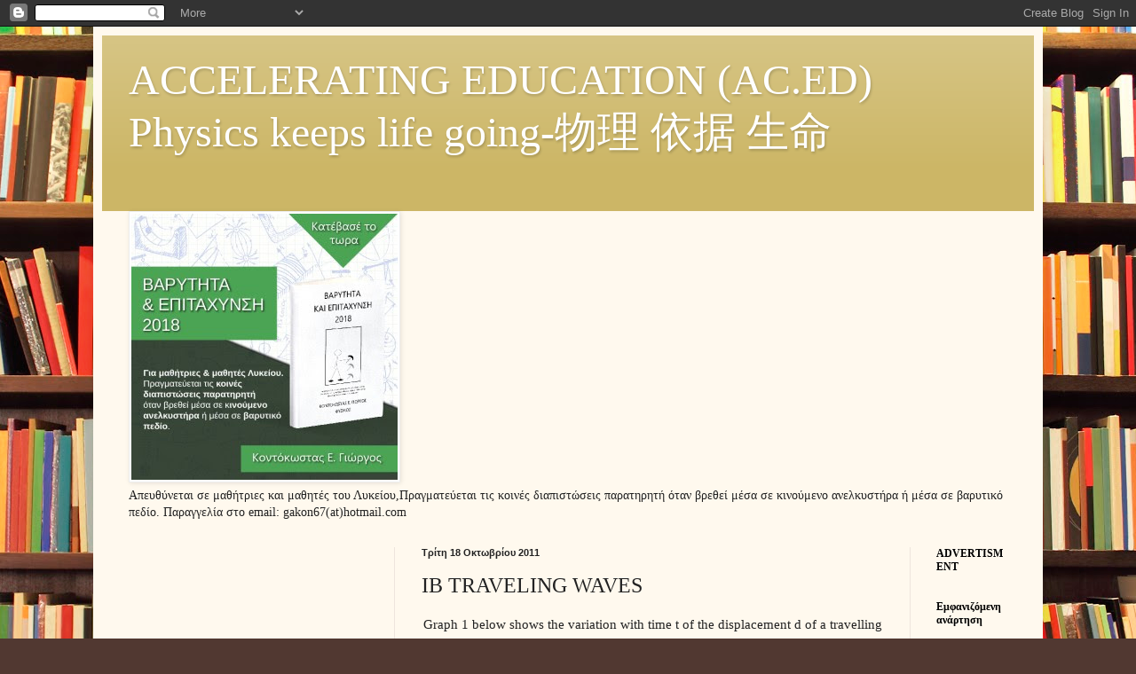

--- FILE ---
content_type: text/html; charset=UTF-8
request_url: http://www.acceleratingeducation.com/b/stats?style=BLACK_TRANSPARENT&timeRange=ALL_TIME&token=APq4FmCKs29cgaQqx2L2B1NJEqjR2QWNfr8342-LDc1l1Z3vltFPO6xvijh2a8GYkv9sdhTCwhrmoYXhh8SqvHnyxgGM1goQDw
body_size: 263
content:
{"total":599048,"sparklineOptions":{"backgroundColor":{"fillOpacity":0.1,"fill":"#000000"},"series":[{"areaOpacity":0.3,"color":"#202020"}]},"sparklineData":[[0,48],[1,97],[2,61],[3,89],[4,36],[5,11],[6,31],[7,28],[8,24],[9,26],[10,66],[11,65],[12,29],[13,18],[14,56],[15,88],[16,72],[17,60],[18,91],[19,44],[20,47],[21,65],[22,44],[23,35],[24,64],[25,64],[26,71],[27,83],[28,47],[29,85]],"nextTickMs":1200000}

--- FILE ---
content_type: text/html; charset=utf-8
request_url: https://www.google.com/recaptcha/api2/aframe
body_size: 269
content:
<!DOCTYPE HTML><html><head><meta http-equiv="content-type" content="text/html; charset=UTF-8"></head><body><script nonce="yApWvxwZUjpGv1kIXdCmcQ">/** Anti-fraud and anti-abuse applications only. See google.com/recaptcha */ try{var clients={'sodar':'https://pagead2.googlesyndication.com/pagead/sodar?'};window.addEventListener("message",function(a){try{if(a.source===window.parent){var b=JSON.parse(a.data);var c=clients[b['id']];if(c){var d=document.createElement('img');d.src=c+b['params']+'&rc='+(localStorage.getItem("rc::a")?sessionStorage.getItem("rc::b"):"");window.document.body.appendChild(d);sessionStorage.setItem("rc::e",parseInt(sessionStorage.getItem("rc::e")||0)+1);localStorage.setItem("rc::h",'1769292353110');}}}catch(b){}});window.parent.postMessage("_grecaptcha_ready", "*");}catch(b){}</script></body></html>